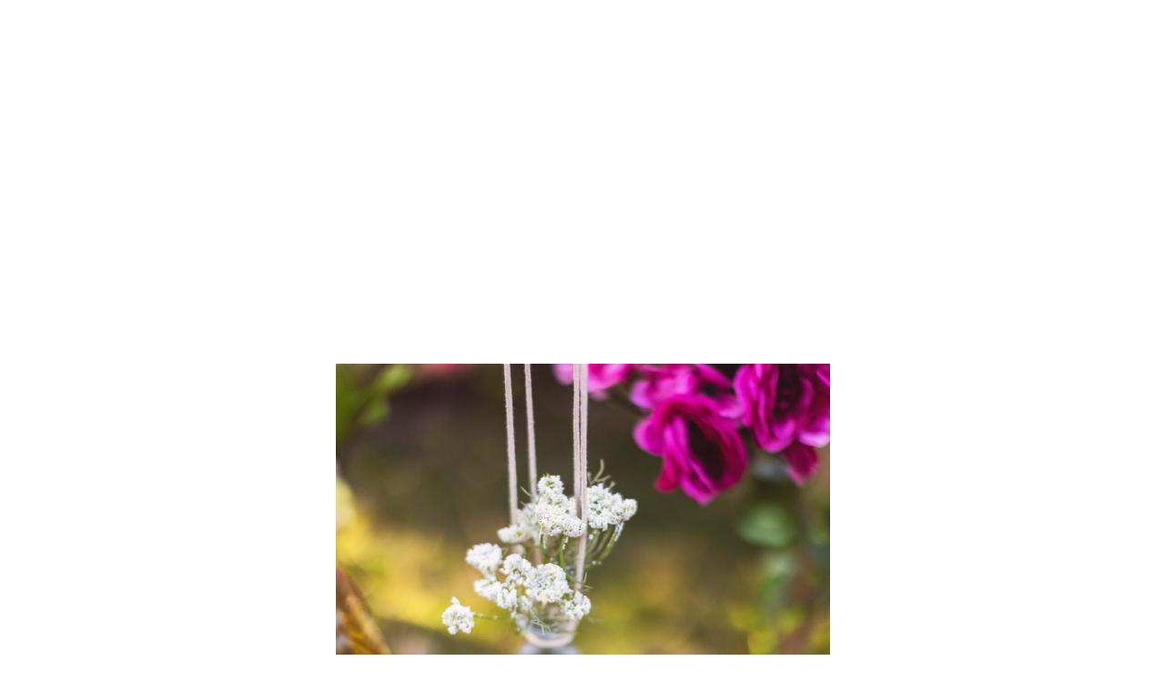

--- FILE ---
content_type: text/html; charset=UTF-8
request_url: https://michelleannphoto.com/2024/03/27/spring-mini-2024/
body_size: 16598
content:
<!DOCTYPE html>
<html lang="en-US" class="d">
<head>
<link rel="stylesheet" type="text/css" href="//lib.showit.co/engine/2.6.1/showit.css" />
<title>Spring Mini 2024 | michelleannphoto.showitblog.com</title>
<meta name='robots' content='max-image-preview:large' />

            <script data-no-defer="1" data-ezscrex="false" data-cfasync="false" data-pagespeed-no-defer data-cookieconsent="ignore">
                var ctPublicFunctions = {"_ajax_nonce":"2a2c3c9ec1","_rest_nonce":"6f76033940","_ajax_url":"\/wp-admin\/admin-ajax.php","_rest_url":"https:\/\/michelleannphoto.com\/wp-json\/","data__cookies_type":"none","data__ajax_type":false,"data__bot_detector_enabled":1,"data__frontend_data_log_enabled":1,"cookiePrefix":"","wprocket_detected":false,"host_url":"michelleannphoto.com","text__ee_click_to_select":"Click to select the whole data","text__ee_original_email":"The complete one is","text__ee_got_it":"Got it","text__ee_blocked":"Blocked","text__ee_cannot_connect":"Cannot connect","text__ee_cannot_decode":"Can not decode email. Unknown reason","text__ee_email_decoder":"CleanTalk email decoder","text__ee_wait_for_decoding":"The magic is on the way!","text__ee_decoding_process":"Please wait a few seconds while we decode the contact data."}
            </script>
        
            <script data-no-defer="1" data-ezscrex="false" data-cfasync="false" data-pagespeed-no-defer data-cookieconsent="ignore">
                var ctPublic = {"_ajax_nonce":"2a2c3c9ec1","settings__forms__check_internal":"0","settings__forms__check_external":"0","settings__forms__force_protection":0,"settings__forms__search_test":"0","settings__data__bot_detector_enabled":1,"settings__sfw__anti_crawler":0,"blog_home":"https:\/\/michelleannphoto.com\/","pixel__setting":"3","pixel__enabled":false,"pixel__url":"https:\/\/moderate1-v4.cleantalk.org\/pixel\/d01f65dd122ae8bd7c1b024ec576a1e3.gif","data__email_check_before_post":"1","data__email_check_exist_post":1,"data__cookies_type":"none","data__key_is_ok":true,"data__visible_fields_required":true,"wl_brandname":"Anti-Spam by CleanTalk","wl_brandname_short":"CleanTalk","ct_checkjs_key":2137487681,"emailEncoderPassKey":"e86125c49d2111fb1b1bf78573d851cd","bot_detector_forms_excluded":"W10=","advancedCacheExists":false,"varnishCacheExists":false,"wc_ajax_add_to_cart":false}
            </script>
        <link rel='dns-prefetch' href='//fd.cleantalk.org' />
<link rel="alternate" type="application/rss+xml" title="michelleannphoto.showitblog.com &raquo; Feed" href="https://michelleannphoto.com/feed/" />
<link rel="alternate" type="application/rss+xml" title="michelleannphoto.showitblog.com &raquo; Comments Feed" href="https://michelleannphoto.com/comments/feed/" />
<link rel="alternate" type="application/rss+xml" title="michelleannphoto.showitblog.com &raquo; Spring Mini 2024 Comments Feed" href="https://michelleannphoto.com/2024/03/27/spring-mini-2024/feed/" />
<script type="text/javascript">
/* <![CDATA[ */
window._wpemojiSettings = {"baseUrl":"https:\/\/s.w.org\/images\/core\/emoji\/16.0.1\/72x72\/","ext":".png","svgUrl":"https:\/\/s.w.org\/images\/core\/emoji\/16.0.1\/svg\/","svgExt":".svg","source":{"concatemoji":"https:\/\/michelleannphoto.com\/wp-includes\/js\/wp-emoji-release.min.js?ver=6.8.3"}};
/*! This file is auto-generated */
!function(s,n){var o,i,e;function c(e){try{var t={supportTests:e,timestamp:(new Date).valueOf()};sessionStorage.setItem(o,JSON.stringify(t))}catch(e){}}function p(e,t,n){e.clearRect(0,0,e.canvas.width,e.canvas.height),e.fillText(t,0,0);var t=new Uint32Array(e.getImageData(0,0,e.canvas.width,e.canvas.height).data),a=(e.clearRect(0,0,e.canvas.width,e.canvas.height),e.fillText(n,0,0),new Uint32Array(e.getImageData(0,0,e.canvas.width,e.canvas.height).data));return t.every(function(e,t){return e===a[t]})}function u(e,t){e.clearRect(0,0,e.canvas.width,e.canvas.height),e.fillText(t,0,0);for(var n=e.getImageData(16,16,1,1),a=0;a<n.data.length;a++)if(0!==n.data[a])return!1;return!0}function f(e,t,n,a){switch(t){case"flag":return n(e,"\ud83c\udff3\ufe0f\u200d\u26a7\ufe0f","\ud83c\udff3\ufe0f\u200b\u26a7\ufe0f")?!1:!n(e,"\ud83c\udde8\ud83c\uddf6","\ud83c\udde8\u200b\ud83c\uddf6")&&!n(e,"\ud83c\udff4\udb40\udc67\udb40\udc62\udb40\udc65\udb40\udc6e\udb40\udc67\udb40\udc7f","\ud83c\udff4\u200b\udb40\udc67\u200b\udb40\udc62\u200b\udb40\udc65\u200b\udb40\udc6e\u200b\udb40\udc67\u200b\udb40\udc7f");case"emoji":return!a(e,"\ud83e\udedf")}return!1}function g(e,t,n,a){var r="undefined"!=typeof WorkerGlobalScope&&self instanceof WorkerGlobalScope?new OffscreenCanvas(300,150):s.createElement("canvas"),o=r.getContext("2d",{willReadFrequently:!0}),i=(o.textBaseline="top",o.font="600 32px Arial",{});return e.forEach(function(e){i[e]=t(o,e,n,a)}),i}function t(e){var t=s.createElement("script");t.src=e,t.defer=!0,s.head.appendChild(t)}"undefined"!=typeof Promise&&(o="wpEmojiSettingsSupports",i=["flag","emoji"],n.supports={everything:!0,everythingExceptFlag:!0},e=new Promise(function(e){s.addEventListener("DOMContentLoaded",e,{once:!0})}),new Promise(function(t){var n=function(){try{var e=JSON.parse(sessionStorage.getItem(o));if("object"==typeof e&&"number"==typeof e.timestamp&&(new Date).valueOf()<e.timestamp+604800&&"object"==typeof e.supportTests)return e.supportTests}catch(e){}return null}();if(!n){if("undefined"!=typeof Worker&&"undefined"!=typeof OffscreenCanvas&&"undefined"!=typeof URL&&URL.createObjectURL&&"undefined"!=typeof Blob)try{var e="postMessage("+g.toString()+"("+[JSON.stringify(i),f.toString(),p.toString(),u.toString()].join(",")+"));",a=new Blob([e],{type:"text/javascript"}),r=new Worker(URL.createObjectURL(a),{name:"wpTestEmojiSupports"});return void(r.onmessage=function(e){c(n=e.data),r.terminate(),t(n)})}catch(e){}c(n=g(i,f,p,u))}t(n)}).then(function(e){for(var t in e)n.supports[t]=e[t],n.supports.everything=n.supports.everything&&n.supports[t],"flag"!==t&&(n.supports.everythingExceptFlag=n.supports.everythingExceptFlag&&n.supports[t]);n.supports.everythingExceptFlag=n.supports.everythingExceptFlag&&!n.supports.flag,n.DOMReady=!1,n.readyCallback=function(){n.DOMReady=!0}}).then(function(){return e}).then(function(){var e;n.supports.everything||(n.readyCallback(),(e=n.source||{}).concatemoji?t(e.concatemoji):e.wpemoji&&e.twemoji&&(t(e.twemoji),t(e.wpemoji)))}))}((window,document),window._wpemojiSettings);
/* ]]> */
</script>
<style id='wp-emoji-styles-inline-css' type='text/css'>

	img.wp-smiley, img.emoji {
		display: inline !important;
		border: none !important;
		box-shadow: none !important;
		height: 1em !important;
		width: 1em !important;
		margin: 0 0.07em !important;
		vertical-align: -0.1em !important;
		background: none !important;
		padding: 0 !important;
	}
</style>
<link rel='stylesheet' id='wp-block-library-css' href='https://michelleannphoto.com/wp-includes/css/dist/block-library/style.min.css?ver=6.8.3' type='text/css' media='all' />
<style id='classic-theme-styles-inline-css' type='text/css'>
/*! This file is auto-generated */
.wp-block-button__link{color:#fff;background-color:#32373c;border-radius:9999px;box-shadow:none;text-decoration:none;padding:calc(.667em + 2px) calc(1.333em + 2px);font-size:1.125em}.wp-block-file__button{background:#32373c;color:#fff;text-decoration:none}
</style>
<style id='global-styles-inline-css' type='text/css'>
:root{--wp--preset--aspect-ratio--square: 1;--wp--preset--aspect-ratio--4-3: 4/3;--wp--preset--aspect-ratio--3-4: 3/4;--wp--preset--aspect-ratio--3-2: 3/2;--wp--preset--aspect-ratio--2-3: 2/3;--wp--preset--aspect-ratio--16-9: 16/9;--wp--preset--aspect-ratio--9-16: 9/16;--wp--preset--color--black: #000000;--wp--preset--color--cyan-bluish-gray: #abb8c3;--wp--preset--color--white: #ffffff;--wp--preset--color--pale-pink: #f78da7;--wp--preset--color--vivid-red: #cf2e2e;--wp--preset--color--luminous-vivid-orange: #ff6900;--wp--preset--color--luminous-vivid-amber: #fcb900;--wp--preset--color--light-green-cyan: #7bdcb5;--wp--preset--color--vivid-green-cyan: #00d084;--wp--preset--color--pale-cyan-blue: #8ed1fc;--wp--preset--color--vivid-cyan-blue: #0693e3;--wp--preset--color--vivid-purple: #9b51e0;--wp--preset--gradient--vivid-cyan-blue-to-vivid-purple: linear-gradient(135deg,rgba(6,147,227,1) 0%,rgb(155,81,224) 100%);--wp--preset--gradient--light-green-cyan-to-vivid-green-cyan: linear-gradient(135deg,rgb(122,220,180) 0%,rgb(0,208,130) 100%);--wp--preset--gradient--luminous-vivid-amber-to-luminous-vivid-orange: linear-gradient(135deg,rgba(252,185,0,1) 0%,rgba(255,105,0,1) 100%);--wp--preset--gradient--luminous-vivid-orange-to-vivid-red: linear-gradient(135deg,rgba(255,105,0,1) 0%,rgb(207,46,46) 100%);--wp--preset--gradient--very-light-gray-to-cyan-bluish-gray: linear-gradient(135deg,rgb(238,238,238) 0%,rgb(169,184,195) 100%);--wp--preset--gradient--cool-to-warm-spectrum: linear-gradient(135deg,rgb(74,234,220) 0%,rgb(151,120,209) 20%,rgb(207,42,186) 40%,rgb(238,44,130) 60%,rgb(251,105,98) 80%,rgb(254,248,76) 100%);--wp--preset--gradient--blush-light-purple: linear-gradient(135deg,rgb(255,206,236) 0%,rgb(152,150,240) 100%);--wp--preset--gradient--blush-bordeaux: linear-gradient(135deg,rgb(254,205,165) 0%,rgb(254,45,45) 50%,rgb(107,0,62) 100%);--wp--preset--gradient--luminous-dusk: linear-gradient(135deg,rgb(255,203,112) 0%,rgb(199,81,192) 50%,rgb(65,88,208) 100%);--wp--preset--gradient--pale-ocean: linear-gradient(135deg,rgb(255,245,203) 0%,rgb(182,227,212) 50%,rgb(51,167,181) 100%);--wp--preset--gradient--electric-grass: linear-gradient(135deg,rgb(202,248,128) 0%,rgb(113,206,126) 100%);--wp--preset--gradient--midnight: linear-gradient(135deg,rgb(2,3,129) 0%,rgb(40,116,252) 100%);--wp--preset--font-size--small: 13px;--wp--preset--font-size--medium: 20px;--wp--preset--font-size--large: 36px;--wp--preset--font-size--x-large: 42px;--wp--preset--spacing--20: 0.44rem;--wp--preset--spacing--30: 0.67rem;--wp--preset--spacing--40: 1rem;--wp--preset--spacing--50: 1.5rem;--wp--preset--spacing--60: 2.25rem;--wp--preset--spacing--70: 3.38rem;--wp--preset--spacing--80: 5.06rem;--wp--preset--shadow--natural: 6px 6px 9px rgba(0, 0, 0, 0.2);--wp--preset--shadow--deep: 12px 12px 50px rgba(0, 0, 0, 0.4);--wp--preset--shadow--sharp: 6px 6px 0px rgba(0, 0, 0, 0.2);--wp--preset--shadow--outlined: 6px 6px 0px -3px rgba(255, 255, 255, 1), 6px 6px rgba(0, 0, 0, 1);--wp--preset--shadow--crisp: 6px 6px 0px rgba(0, 0, 0, 1);}:where(.is-layout-flex){gap: 0.5em;}:where(.is-layout-grid){gap: 0.5em;}body .is-layout-flex{display: flex;}.is-layout-flex{flex-wrap: wrap;align-items: center;}.is-layout-flex > :is(*, div){margin: 0;}body .is-layout-grid{display: grid;}.is-layout-grid > :is(*, div){margin: 0;}:where(.wp-block-columns.is-layout-flex){gap: 2em;}:where(.wp-block-columns.is-layout-grid){gap: 2em;}:where(.wp-block-post-template.is-layout-flex){gap: 1.25em;}:where(.wp-block-post-template.is-layout-grid){gap: 1.25em;}.has-black-color{color: var(--wp--preset--color--black) !important;}.has-cyan-bluish-gray-color{color: var(--wp--preset--color--cyan-bluish-gray) !important;}.has-white-color{color: var(--wp--preset--color--white) !important;}.has-pale-pink-color{color: var(--wp--preset--color--pale-pink) !important;}.has-vivid-red-color{color: var(--wp--preset--color--vivid-red) !important;}.has-luminous-vivid-orange-color{color: var(--wp--preset--color--luminous-vivid-orange) !important;}.has-luminous-vivid-amber-color{color: var(--wp--preset--color--luminous-vivid-amber) !important;}.has-light-green-cyan-color{color: var(--wp--preset--color--light-green-cyan) !important;}.has-vivid-green-cyan-color{color: var(--wp--preset--color--vivid-green-cyan) !important;}.has-pale-cyan-blue-color{color: var(--wp--preset--color--pale-cyan-blue) !important;}.has-vivid-cyan-blue-color{color: var(--wp--preset--color--vivid-cyan-blue) !important;}.has-vivid-purple-color{color: var(--wp--preset--color--vivid-purple) !important;}.has-black-background-color{background-color: var(--wp--preset--color--black) !important;}.has-cyan-bluish-gray-background-color{background-color: var(--wp--preset--color--cyan-bluish-gray) !important;}.has-white-background-color{background-color: var(--wp--preset--color--white) !important;}.has-pale-pink-background-color{background-color: var(--wp--preset--color--pale-pink) !important;}.has-vivid-red-background-color{background-color: var(--wp--preset--color--vivid-red) !important;}.has-luminous-vivid-orange-background-color{background-color: var(--wp--preset--color--luminous-vivid-orange) !important;}.has-luminous-vivid-amber-background-color{background-color: var(--wp--preset--color--luminous-vivid-amber) !important;}.has-light-green-cyan-background-color{background-color: var(--wp--preset--color--light-green-cyan) !important;}.has-vivid-green-cyan-background-color{background-color: var(--wp--preset--color--vivid-green-cyan) !important;}.has-pale-cyan-blue-background-color{background-color: var(--wp--preset--color--pale-cyan-blue) !important;}.has-vivid-cyan-blue-background-color{background-color: var(--wp--preset--color--vivid-cyan-blue) !important;}.has-vivid-purple-background-color{background-color: var(--wp--preset--color--vivid-purple) !important;}.has-black-border-color{border-color: var(--wp--preset--color--black) !important;}.has-cyan-bluish-gray-border-color{border-color: var(--wp--preset--color--cyan-bluish-gray) !important;}.has-white-border-color{border-color: var(--wp--preset--color--white) !important;}.has-pale-pink-border-color{border-color: var(--wp--preset--color--pale-pink) !important;}.has-vivid-red-border-color{border-color: var(--wp--preset--color--vivid-red) !important;}.has-luminous-vivid-orange-border-color{border-color: var(--wp--preset--color--luminous-vivid-orange) !important;}.has-luminous-vivid-amber-border-color{border-color: var(--wp--preset--color--luminous-vivid-amber) !important;}.has-light-green-cyan-border-color{border-color: var(--wp--preset--color--light-green-cyan) !important;}.has-vivid-green-cyan-border-color{border-color: var(--wp--preset--color--vivid-green-cyan) !important;}.has-pale-cyan-blue-border-color{border-color: var(--wp--preset--color--pale-cyan-blue) !important;}.has-vivid-cyan-blue-border-color{border-color: var(--wp--preset--color--vivid-cyan-blue) !important;}.has-vivid-purple-border-color{border-color: var(--wp--preset--color--vivid-purple) !important;}.has-vivid-cyan-blue-to-vivid-purple-gradient-background{background: var(--wp--preset--gradient--vivid-cyan-blue-to-vivid-purple) !important;}.has-light-green-cyan-to-vivid-green-cyan-gradient-background{background: var(--wp--preset--gradient--light-green-cyan-to-vivid-green-cyan) !important;}.has-luminous-vivid-amber-to-luminous-vivid-orange-gradient-background{background: var(--wp--preset--gradient--luminous-vivid-amber-to-luminous-vivid-orange) !important;}.has-luminous-vivid-orange-to-vivid-red-gradient-background{background: var(--wp--preset--gradient--luminous-vivid-orange-to-vivid-red) !important;}.has-very-light-gray-to-cyan-bluish-gray-gradient-background{background: var(--wp--preset--gradient--very-light-gray-to-cyan-bluish-gray) !important;}.has-cool-to-warm-spectrum-gradient-background{background: var(--wp--preset--gradient--cool-to-warm-spectrum) !important;}.has-blush-light-purple-gradient-background{background: var(--wp--preset--gradient--blush-light-purple) !important;}.has-blush-bordeaux-gradient-background{background: var(--wp--preset--gradient--blush-bordeaux) !important;}.has-luminous-dusk-gradient-background{background: var(--wp--preset--gradient--luminous-dusk) !important;}.has-pale-ocean-gradient-background{background: var(--wp--preset--gradient--pale-ocean) !important;}.has-electric-grass-gradient-background{background: var(--wp--preset--gradient--electric-grass) !important;}.has-midnight-gradient-background{background: var(--wp--preset--gradient--midnight) !important;}.has-small-font-size{font-size: var(--wp--preset--font-size--small) !important;}.has-medium-font-size{font-size: var(--wp--preset--font-size--medium) !important;}.has-large-font-size{font-size: var(--wp--preset--font-size--large) !important;}.has-x-large-font-size{font-size: var(--wp--preset--font-size--x-large) !important;}
:where(.wp-block-post-template.is-layout-flex){gap: 1.25em;}:where(.wp-block-post-template.is-layout-grid){gap: 1.25em;}
:where(.wp-block-columns.is-layout-flex){gap: 2em;}:where(.wp-block-columns.is-layout-grid){gap: 2em;}
:root :where(.wp-block-pullquote){font-size: 1.5em;line-height: 1.6;}
</style>
<link rel='stylesheet' id='cleantalk-public-css-css' href='https://michelleannphoto.com/wp-content/plugins/cleantalk-spam-protect/css/cleantalk-public.min.css?ver=6.67_1762444487' type='text/css' media='all' />
<link rel='stylesheet' id='cleantalk-email-decoder-css-css' href='https://michelleannphoto.com/wp-content/plugins/cleantalk-spam-protect/css/cleantalk-email-decoder.min.css?ver=6.67_1762444487' type='text/css' media='all' />
<script type="text/javascript" src="https://michelleannphoto.com/wp-content/plugins/cleantalk-spam-protect/js/apbct-public-bundle.min.js?ver=6.67_1762444487" id="apbct-public-bundle.min-js-js"></script>
<script type="text/javascript" src="https://fd.cleantalk.org/ct-bot-detector-wrapper.js?ver=6.67" id="ct_bot_detector-js" defer="defer" data-wp-strategy="defer"></script>
<script type="text/javascript" src="https://michelleannphoto.com/wp-includes/js/jquery/jquery.min.js?ver=3.7.1" id="jquery-core-js"></script>
<script type="text/javascript" src="https://michelleannphoto.com/wp-includes/js/jquery/jquery-migrate.min.js?ver=3.4.1" id="jquery-migrate-js"></script>
<script type="text/javascript" src="https://michelleannphoto.com/wp-content/plugins/showit/public/js/showit.js?ver=1766530717" id="si-script-js"></script>
<link rel="https://api.w.org/" href="https://michelleannphoto.com/wp-json/" /><link rel="alternate" title="JSON" type="application/json" href="https://michelleannphoto.com/wp-json/wp/v2/posts/861" /><link rel="EditURI" type="application/rsd+xml" title="RSD" href="https://michelleannphoto.com/xmlrpc.php?rsd" />
<link rel="canonical" href="https://michelleannphoto.com/2024/03/27/spring-mini-2024/" />
<link rel='shortlink' href='https://michelleannphoto.com/?p=861' />
<link rel="alternate" title="oEmbed (JSON)" type="application/json+oembed" href="https://michelleannphoto.com/wp-json/oembed/1.0/embed?url=https%3A%2F%2Fmichelleannphoto.com%2F2024%2F03%2F27%2Fspring-mini-2024%2F" />
<link rel="alternate" title="oEmbed (XML)" type="text/xml+oembed" href="https://michelleannphoto.com/wp-json/oembed/1.0/embed?url=https%3A%2F%2Fmichelleannphoto.com%2F2024%2F03%2F27%2Fspring-mini-2024%2F&#038;format=xml" />
		<script type="text/javascript" async defer data-pin-color="red"  data-pin-hover="true"
			src="https://michelleannphoto.com/wp-content/plugins/pinterest-pin-it-button-on-image-hover-and-post/js/pinit.js"></script>
		<style type="text/css">.recentcomments a{display:inline !important;padding:0 !important;margin:0 !important;}</style>
<meta charset="UTF-8" />
<meta name="viewport" content="width=device-width, initial-scale=1" />
<link rel="icon" type="image/png" href="//static.showit.co/200/9NZHTA1xQ1WUsyoSrsxnOw/75866/copy_of_copy_of_michelle_ann_2.png" />
<link rel="preconnect" href="https://static.showit.co" />

<link rel="preconnect" href="https://fonts.googleapis.com">
<link rel="preconnect" href="https://fonts.gstatic.com" crossorigin>
<link href="https://fonts.googleapis.com/css?family=Libre+Baskerville:regular" rel="stylesheet" type="text/css"/>
<style>
@font-face{font-family:Shorelines Script Bold;src:url('//static.showit.co/file/ADcyIA_6T2axRLbOvGxxyA/75866/shorelines_script_bold-webfont.woff');}
</style>
<script id="init_data" type="application/json">
{"mobile":{"w":320,"bgMediaType":"none","bgFillType":"color","bgColor":"colors-7"},"desktop":{"w":1200,"bgColor":"colors-7","bgMediaType":"none","bgFillType":"color"},"sid":"mzvv8slasbgibxkni0rmta","break":768,"assetURL":"//static.showit.co","contactFormId":"75866/186004","cfAction":"aHR0cHM6Ly9jbGllbnRzZXJ2aWNlLnNob3dpdC5jby9jb250YWN0Zm9ybQ==","sgAction":"aHR0cHM6Ly9jbGllbnRzZXJ2aWNlLnNob3dpdC5jby9zb2NpYWxncmlk","blockData":[{"slug":"menu","visible":"a","states":[],"d":{"h":400,"w":1200,"locking":{"side":"st","scrollOffset":1},"bgFillType":"color","bgColor":"#FFFFFF","bgMediaType":"none"},"m":{"h":200,"w":320,"locking":{"side":"st"},"bgFillType":"color","bgColor":"#FFFFFF","bgMediaType":"none"}},{"slug":"welcome","visible":"a","states":[],"d":{"h":363,"w":1200,"aav":"3","stateTrIn":{"duration":1.5},"stateTrOut":{"duration":1.5},"bgFillType":"color","bgColor":"#FFFFFF","bgMediaType":"none"},"m":{"h":252,"w":320,"stateTrIn":{"duration":1.5},"stateTrOut":{"duration":1.5},"bgFillType":"color","bgColor":"#FFFFFF","bgMediaType":"none"}},{"slug":"blog-title","visible":"a","states":[],"d":{"h":65,"w":1200,"nature":"dH","bgFillType":"color","bgColor":"#FFFFFF","bgMediaType":"none"},"m":{"h":49,"w":320,"nature":"dH","bgFillType":"color","bgColor":"#FFFFFF","bgMediaType":"none"}},{"slug":"post-content","visible":"a","states":[],"d":{"h":407,"w":1200,"nature":"dH","bgFillType":"color","bgColor":"#FFFFFF","bgMediaType":"none"},"m":{"h":282,"w":320,"nature":"dH","bgFillType":"color","bgColor":"#FFFFFF","bgMediaType":"none"}},{"slug":"comments","visible":"a","states":[],"d":{"h":186,"w":1200,"nature":"dH","bgFillType":"color","bgColor":"colors-7","bgMediaType":"none"},"m":{"h":121,"w":320,"nature":"dH","bgFillType":"color","bgColor":"colors-7","bgMediaType":"none"}},{"slug":"leave-a-comment-box","visible":"a","states":[],"d":{"h":188,"w":1200,"nature":"dH","bgFillType":"color","bgColor":"#FFFFFF","bgMediaType":"none"},"m":{"h":162,"w":320,"nature":"dH","bgFillType":"color","bgColor":"#FFFFFF","bgMediaType":"none"}},{"slug":"pagination","visible":"a","states":[],"d":{"h":71,"w":1200,"bgFillType":"color","bgColor":"colors-7","bgMediaType":"none"},"m":{"h":86,"w":320,"bgFillType":"color","bgColor":"colors-7","bgMediaType":"none"}},{"slug":"footer","visible":"a","states":[],"d":{"h":371,"w":1200,"bgFillType":"color","bgColor":"colors-5","bgMediaType":"none"},"m":{"h":311,"w":320,"bgFillType":"color","bgColor":"colors-5","bgMediaType":"none"}},{"slug":"mobile-menu","visible":"m","states":[],"d":{"h":369,"w":1200,"bgFillType":"color","bgColor":"colors-5","bgMediaType":"none"},"m":{"h":478,"w":320,"locking":{"side":"t","offset":0},"trIn":{"type":"none"},"trOut":{"type":"none"},"bgFillType":"color","bgColor":"colors-7","bgMediaType":"none"}}],"elementData":[{"type":"graphic","visible":"a","id":"welcome_0","blockId":"welcome","m":{"x":0,"y":0,"w":320,"h":252,"a":0,"lockH":"s"},"d":{"x":0,"y":0,"w":1201,"h":363,"a":0,"gs":{"t":"fit"},"lockH":"s"},"c":{"key":"HM_Zbg5FQbShK7HEXcwusQ/shared/kvepcwcfsa2tgoprz9za_dsc0765.jpg","aspect_ratio":1.78571}},{"type":"text","visible":"a","id":"blog-title_0","blockId":"blog-title","m":{"x":14.994,"y":11,"w":290.012,"h":29.007,"a":0},"d":{"x":165,"y":19,"w":870,"h":45,"a":0}},{"type":"text","visible":"a","id":"post-content_0","blockId":"post-content","m":{"x":13.998,"y":38.167,"w":292.005,"h":223.006,"a":0},"d":{"x":38.991,"y":96,"w":1122.017,"h":309,"a":0}},{"type":"graphic","visible":"a","id":"post-content_1","blockId":"post-content","m":{"x":141.31,"y":-20.684,"w":24,"h":62,"a":-92},"d":{"x":576.5,"y":-15.219,"w":47,"h":118,"a":92},"c":{"key":"Q0KSRr7jR2a2qTYu1f7o-g/shared/pkl4.png","aspect_ratio":0.39609}},{"type":"text","visible":"a","id":"comments_0","blockId":"comments","m":{"x":54.714,"y":7.857,"w":227.016,"h":51.016,"a":0},"d":{"x":53,"y":15,"w":174,"h":45,"a":0}},{"type":"text","visible":"a","id":"comments_1","blockId":"comments","m":{"x":13.998,"y":71.024,"w":292.005,"h":47.006,"a":0},"d":{"x":125,"y":84,"w":745,"h":83,"a":0}},{"type":"text","visible":"a","id":"leave-a-comment-box_0","blockId":"leave-a-comment-box","m":{"x":14.494,"y":56.476,"w":291.012,"h":104.005,"a":0},"d":{"x":227.5,"y":69.498,"w":745,"h":117.011,"a":0}},{"type":"graphic","visible":"a","id":"leave-a-comment-box_1","blockId":"leave-a-comment-box","m":{"x":142.461,"y":-28.746,"w":44.012,"h":112.001,"a":284},"d":{"x":566.875,"y":-14.62,"w":39.011,"h":100,"a":284},"c":{"key":"Q0KSRr7jR2a2qTYu1f7o-g/shared/pkl4.png","aspect_ratio":0.39609}},{"type":"text","visible":"a","id":"pagination_0","blockId":"pagination","m":{"x":4.352,"y":53.429,"w":311.006,"h":29.002,"a":0},"d":{"x":13.663,"y":21,"w":570.007,"h":29.007,"a":0}},{"type":"text","visible":"a","id":"pagination_1","blockId":"pagination","m":{"x":4.638,"y":13.428,"w":312.01,"h":29.004,"a":0},"d":{"x":620.33,"y":21,"w":566.007,"h":29.007,"a":0}},{"type":"text","visible":"a","id":"footer_0","blockId":"footer","m":{"x":5,"y":267,"w":310,"h":21,"a":0},"d":{"x":448,"y":324,"w":304,"h":26,"a":0}},{"type":"graphic","visible":"a","id":"footer_1","blockId":"footer","m":{"x":75,"y":137,"w":45,"h":45,"a":0},"d":{"x":444,"y":201,"w":47,"h":47,"a":0},"c":{"key":"n4nyPY5ORSiJsAsfIUcI7Q/shared/icons_facebook_png_tn.png","aspect_ratio":1}},{"type":"graphic","visible":"a","id":"footer_3","blockId":"footer","m":{"x":30,"y":137,"w":45,"h":45,"a":0},"d":{"x":532,"y":201,"w":47,"h":47,"a":0},"c":{"key":"bMBF2Ar3SUKYrICdz9AGbw/shared/icons_email_png_med.png","aspect_ratio":1}},{"type":"graphic","visible":"a","id":"footer_4","blockId":"footer","m":{"x":165,"y":137,"w":45,"h":45,"a":0},"d":{"x":621,"y":201,"w":47,"h":47,"a":0},"c":{"key":"TMvwyDFTRVCfK0N_YM5UqQ/shared/icons_instagram_png_tn.png","aspect_ratio":1}},{"type":"graphic","visible":"a","id":"footer_5","blockId":"footer","m":{"x":143,"y":191,"w":34,"h":60,"a":63},"d":{"x":572,"y":250,"w":52,"h":79,"a":44},"c":{"key":"BFAkSpuXReKBvNLT6y4uFQ/shared/pkl6.png","aspect_ratio":0.67129}},{"type":"iframe","visible":"d","id":"footer_6","blockId":"footer","m":{"x":1,"y":12,"w":320,"h":41,"a":0},"d":{"x":0,"y":0,"w":1201,"h":165,"a":0}},{"type":"icon","visible":"a","id":"footer_7","blockId":"footer","m":{"x":210,"y":142,"w":35,"h":36,"a":0},"d":{"x":709,"y":205,"w":47,"h":40,"a":0}},{"type":"icon","visible":"a","id":"footer_9","blockId":"footer","m":{"x":120,"y":137,"w":45,"h":45,"a":0},"d":{"x":797,"y":201,"w":47,"h":47,"a":0}},{"type":"icon","visible":"a","id":"footer_10","blockId":"footer","m":{"x":245,"y":137,"w":45,"h":45,"a":0},"d":{"x":356,"y":201,"w":47,"h":47,"a":0}},{"type":"social","visible":"a","id":"footer_11","blockId":"footer","m":{"x":5,"y":27,"w":310,"h":90,"a":0},"d":{"x":2,"y":0,"w":1199,"h":165,"a":0}},{"type":"text","visible":"a","id":"mobile-menu_0","blockId":"mobile-menu","m":{"x":51,"y":51,"w":219,"h":35,"a":0},"d":{"x":458,"y":333,"w":286,"h":26,"a":0},"pc":[{"type":"hide","block":"mobile-menu"}]},{"type":"graphic","visible":"a","id":"mobile-menu_1","blockId":"mobile-menu","m":{"x":129,"y":359,"w":63,"h":94,"a":62},"d":{"x":584.092,"y":276.792,"w":38.014,"h":57.004,"a":44},"c":{"key":"BFAkSpuXReKBvNLT6y4uFQ/shared/pkl6.png","aspect_ratio":0.67129}},{"type":"text","visible":"a","id":"mobile-menu_2","blockId":"mobile-menu","m":{"x":51,"y":121,"w":219,"h":35,"a":0},"d":{"x":299,"y":331,"w":286,"h":26,"a":0},"pc":[{"type":"hide","block":"mobile-menu"}]},{"type":"text","visible":"a","id":"mobile-menu_3","blockId":"mobile-menu","m":{"x":51,"y":191,"w":219,"h":35,"a":0},"d":{"x":926,"y":323,"w":286,"h":26,"a":0},"pc":[{"type":"hide","block":"mobile-menu"}]},{"type":"text","visible":"a","id":"mobile-menu_4","blockId":"mobile-menu","m":{"x":51,"y":227,"w":219,"h":35,"a":0},"d":{"x":335,"y":313,"w":286,"h":26,"a":0},"pc":[{"type":"hide","block":"mobile-menu"}]},{"type":"text","visible":"a","id":"mobile-menu_5","blockId":"mobile-menu","m":{"x":51,"y":297,"w":219,"h":35,"a":0},"d":{"x":757,"y":322,"w":286,"h":26,"a":0},"pc":[{"type":"hide","block":"mobile-menu"}]},{"type":"text","visible":"a","id":"mobile-menu_6","blockId":"mobile-menu","m":{"x":51,"y":262,"w":219,"h":35,"a":0},"d":{"x":147,"y":303,"w":286,"h":26,"a":0},"pc":[{"type":"hide","block":"mobile-menu"}]},{"type":"text","visible":"a","id":"mobile-menu_7","blockId":"mobile-menu","m":{"x":51,"y":332,"w":219,"h":35,"a":0},"d":{"x":157,"y":313,"w":286,"h":26,"a":0},"pc":[{"type":"hide","block":"mobile-menu"}]},{"type":"text","visible":"a","id":"mobile-menu_8","blockId":"mobile-menu","m":{"x":51,"y":156,"w":219,"h":35,"a":0},"d":{"x":167,"y":323,"w":286,"h":26,"a":0},"pc":[{"type":"hide","block":"mobile-menu"}]},{"type":"text","visible":"a","id":"mobile-menu_9","blockId":"mobile-menu","m":{"x":51,"y":86,"w":219,"h":35,"a":0},"d":{"x":177,"y":333,"w":286,"h":26,"a":0},"pc":[{"type":"hide","block":"mobile-menu"}]},{"type":"icon","visible":"a","id":"mobile-menu_10","blockId":"mobile-menu","m":{"x":268,"y":1,"w":50,"h":50,"a":0},"d":{"x":1136,"y":34,"w":50,"h":43,"a":0},"pc":[{"type":"hide","block":"mobile-menu"}]}]}
</script>
<link
rel="stylesheet"
type="text/css"
href="https://cdnjs.cloudflare.com/ajax/libs/animate.css/3.4.0/animate.min.css"
/>


<script src="//lib.showit.co/engine/2.6.1/showit-lib.min.js"></script>
<script src="//lib.showit.co/engine/2.6.1/showit.min.js"></script>
<script>

function initPage(){

}
</script>

<style id="si-page-css">
html.m {background-color:rgba(255,255,255,1);}
html.d {background-color:rgba(255,255,255,1);}
.d .se:has(.st-primary) {border-radius:10px;box-shadow:none;opacity:1;overflow:hidden;}
.d .st-primary {padding:10px 14px 10px 14px;border-width:0px;border-color:rgba(25,25,26,1);background-color:rgba(25,25,26,1);background-image:none;border-radius:inherit;transition-duration:0.5s;}
.d .st-primary span {color:rgba(255,255,255,1);font-family:'Shorelines Script Bold';font-weight:400;font-style:normal;font-size:40px;text-align:center;letter-spacing:0em;line-height:2;transition-duration:0.5s;}
.d .se:has(.st-primary:hover), .d .se:has(.trigger-child-hovers:hover .st-primary) {}
.d .st-primary.se-button:hover, .d .trigger-child-hovers:hover .st-primary.se-button {background-color:rgba(25,25,26,1);background-image:none;transition-property:background-color,background-image;}
.d .st-primary.se-button:hover span, .d .trigger-child-hovers:hover .st-primary.se-button span {}
.m .se:has(.st-primary) {border-radius:10px;box-shadow:none;opacity:1;overflow:hidden;}
.m .st-primary {padding:10px 14px 10px 14px;border-width:0px;border-color:rgba(25,25,26,1);background-color:rgba(25,25,26,1);background-image:none;border-radius:inherit;}
.m .st-primary span {color:rgba(255,255,255,1);font-family:'Shorelines Script Bold';font-weight:400;font-style:normal;font-size:30px;text-align:center;letter-spacing:0em;line-height:2;}
.d .se:has(.st-secondary) {border-radius:10px;box-shadow:none;opacity:1;overflow:hidden;}
.d .st-secondary {padding:10px 14px 10px 14px;border-width:2px;border-color:rgba(25,25,26,1);background-color:rgba(0,0,0,0);background-image:none;border-radius:inherit;transition-duration:0.5s;}
.d .st-secondary span {color:rgba(25,25,26,1);font-family:'Shorelines Script Bold';font-weight:400;font-style:normal;font-size:40px;text-align:center;letter-spacing:0em;line-height:2;transition-duration:0.5s;}
.d .se:has(.st-secondary:hover), .d .se:has(.trigger-child-hovers:hover .st-secondary) {}
.d .st-secondary.se-button:hover, .d .trigger-child-hovers:hover .st-secondary.se-button {border-color:rgba(25,25,26,0.7);background-color:rgba(0,0,0,0);background-image:none;transition-property:border-color,background-color,background-image;}
.d .st-secondary.se-button:hover span, .d .trigger-child-hovers:hover .st-secondary.se-button span {color:rgba(25,25,26,0.7);transition-property:color;}
.m .se:has(.st-secondary) {border-radius:10px;box-shadow:none;opacity:1;overflow:hidden;}
.m .st-secondary {padding:10px 14px 10px 14px;border-width:2px;border-color:rgba(25,25,26,1);background-color:rgba(0,0,0,0);background-image:none;border-radius:inherit;}
.m .st-secondary span {color:rgba(25,25,26,1);font-family:'Shorelines Script Bold';font-weight:400;font-style:normal;font-size:30px;text-align:center;letter-spacing:0em;line-height:2;}
.d .st-d-title,.d .se-wpt h1 {color:rgba(142,142,142,1);line-height:1;letter-spacing:0.1em;font-size:45px;text-align:center;font-family:'Libre Baskerville';font-weight:400;font-style:normal;}
.d .se-wpt h1 {margin-bottom:30px;}
.d .st-d-title.se-rc a {color:rgba(142,142,142,1);}
.d .st-d-title.se-rc a:hover {text-decoration:underline;color:rgba(142,142,142,1);opacity:0.8;}
.m .st-m-title,.m .se-wpt h1 {color:rgba(142,142,142,1);line-height:1;letter-spacing:0.1em;font-size:32px;text-align:center;font-family:'Libre Baskerville';font-weight:400;font-style:normal;}
.m .se-wpt h1 {margin-bottom:20px;}
.m .st-m-title.se-rc a {color:rgba(142,142,142,1);}
.m .st-m-title.se-rc a:hover {text-decoration:underline;color:rgba(142,142,142,1);opacity:0.8;}
.d .st-d-heading,.d .se-wpt h2 {color:rgba(142,142,142,1);line-height:1;letter-spacing:0em;font-size:30px;text-align:center;font-family:'Libre Baskerville';font-weight:400;font-style:normal;}
.d .se-wpt h2 {margin-bottom:24px;}
.d .st-d-heading.se-rc a {color:rgba(142,142,142,1);}
.d .st-d-heading.se-rc a:hover {text-decoration:underline;color:rgba(142,142,142,1);opacity:0.8;}
.m .st-m-heading,.m .se-wpt h2 {color:rgba(142,142,142,1);line-height:1;letter-spacing:0em;font-size:25px;text-align:center;font-family:'Libre Baskerville';font-weight:400;font-style:normal;}
.m .se-wpt h2 {margin-bottom:20px;}
.m .st-m-heading.se-rc a {color:rgba(142,142,142,1);}
.m .st-m-heading.se-rc a:hover {text-decoration:underline;color:rgba(142,142,142,1);opacity:0.8;}
.d .st-d-subheading,.d .se-wpt h3 {color:rgba(219,184,179,1);line-height:2;letter-spacing:0em;font-size:40px;text-align:center;font-family:'Shorelines Script Bold';font-weight:400;font-style:normal;}
.d .se-wpt h3 {margin-bottom:18px;}
.d .st-d-subheading.se-rc a {color:rgba(219,184,179,1);}
.d .st-d-subheading.se-rc a:hover {text-decoration:underline;color:rgba(219,184,179,1);opacity:0.8;}
.m .st-m-subheading,.m .se-wpt h3 {color:rgba(219,184,179,1);line-height:2;letter-spacing:0em;font-size:30px;text-align:center;font-family:'Shorelines Script Bold';font-weight:400;font-style:normal;}
.m .se-wpt h3 {margin-bottom:18px;}
.m .st-m-subheading.se-rc a {color:rgba(219,184,179,1);}
.m .st-m-subheading.se-rc a:hover {text-decoration:underline;color:rgba(219,184,179,1);opacity:0.8;}
.d .st-d-paragraph {color:rgba(142,142,142,1);line-height:1.2;letter-spacing:0em;font-size:14px;text-align:justify;font-family:'Libre Baskerville';font-weight:400;font-style:normal;}
.d .se-wpt p {margin-bottom:16px;}
.d .st-d-paragraph.se-rc a {color:rgba(142,142,142,1);}
.d .st-d-paragraph.se-rc a:hover {text-decoration:underline;color:rgba(142,142,142,1);opacity:0.8;}
.m .st-m-paragraph {color:rgba(142,142,142,1);line-height:1.1;letter-spacing:0em;font-size:14px;text-align:justify;font-family:'Libre Baskerville';font-weight:400;font-style:normal;}
.m .se-wpt p {margin-bottom:16px;}
.m .st-m-paragraph.se-rc a {color:rgba(142,142,142,1);}
.m .st-m-paragraph.se-rc a:hover {text-decoration:underline;color:rgba(142,142,142,1);opacity:0.8;}
.sib-menu {z-index:3;}
.m .sib-menu {height:200px;}
.d .sib-menu {height:400px;}
.m .sib-menu .ss-bg {background-color:rgba(255,255,255,1);}
.d .sib-menu .ss-bg {background-color:rgba(255,255,255,1);}
.m .sib-welcome {height:252px;}
.d .sib-welcome {height:363px;}
.m .sib-welcome .ss-bg {background-color:rgba(255,255,255,1);}
.d .sib-welcome .ss-bg {background-color:rgba(255,255,255,1);}
.d .sie-welcome_0 {left:0px;top:0px;width:1201px;height:363px;}
.m .sie-welcome_0 {left:0px;top:0px;width:320px;height:252px;}
.d .sie-welcome_0 .se-img img {object-fit: contain;object-position: 50%;border-radius: inherit;height: 100%;width: 100%;}
.m .sie-welcome_0 .se-img img {object-fit: cover;object-position: 50% 50%;border-radius: inherit;height: 100%;width: 100%;}
.m .sib-blog-title {height:49px;}
.d .sib-blog-title {height:65px;}
.m .sib-blog-title .ss-bg {background-color:rgba(255,255,255,1);}
.d .sib-blog-title .ss-bg {background-color:rgba(255,255,255,1);}
.m .sib-blog-title.sb-nm-dH .sc {height:49px;}
.d .sib-blog-title.sb-nd-dH .sc {height:65px;}
.d .sie-blog-title_0 {left:165px;top:19px;width:870px;height:45px;}
.m .sie-blog-title_0 {left:14.994px;top:11px;width:290.012px;height:29.007px;}
.d .sie-blog-title_0-text {color:rgba(219,184,179,1);text-align:center;}
.m .sie-blog-title_0-text {color:rgba(219,184,179,1);font-size:30px;text-align:center;}
.m .sib-post-content {height:282px;}
.d .sib-post-content {height:407px;}
.m .sib-post-content .ss-bg {background-color:rgba(255,255,255,1);}
.d .sib-post-content .ss-bg {background-color:rgba(255,255,255,1);}
.m .sib-post-content.sb-nm-dH .sc {height:282px;}
.d .sib-post-content.sb-nd-dH .sc {height:407px;}
.d .sie-post-content_0 {left:38.991px;top:96px;width:1122.017px;height:309px;}
.m .sie-post-content_0 {left:13.998px;top:38.167px;width:292.005px;height:223.006px;}
.d .sie-post-content_0-text {line-height:1.8;text-align:left;}
.d .sie-post-content_0-text.se-rc a {color:rgba(105,137,97,1);}
.d .sie-post-content_0-text.se-rc a:hover {color:rgba(219,184,179,1);opacity:0.8;}
.d .sie-post-content_1 {left:576.5px;top:-15.219px;width:47px;height:118px;}
.m .sie-post-content_1 {left:141.31px;top:-20.684px;width:24px;height:62px;}
.d .sie-post-content_1 .se-img {background-repeat:no-repeat;background-size:cover;background-position:50% 50%;border-radius:inherit;}
.m .sie-post-content_1 .se-img {background-repeat:no-repeat;background-size:cover;background-position:50% 50%;border-radius:inherit;}
.m .sib-comments {height:121px;}
.d .sib-comments {height:186px;}
.m .sib-comments .ss-bg {background-color:rgba(255,255,255,1);}
.d .sib-comments .ss-bg {background-color:rgba(255,255,255,1);}
.m .sib-comments.sb-nm-dH .sc {height:121px;}
.d .sib-comments.sb-nd-dH .sc {height:186px;}
.d .sie-comments_0 {left:53px;top:15px;width:174px;height:45px;}
.m .sie-comments_0 {left:54.714px;top:7.857px;width:227.016px;height:51.016px;}
.d .sie-comments_0-text {font-size:30px;text-align:left;}
.m .sie-comments_0-text {font-size:24px;}
.d .sie-comments_1 {left:125px;top:84px;width:745px;height:83px;}
.m .sie-comments_1 {left:13.998px;top:71.024px;width:292.005px;height:47.006px;}
.d .sie-comments_1-text {text-align:left;}
.m .sib-leave-a-comment-box {height:162px;}
.d .sib-leave-a-comment-box {height:188px;}
.m .sib-leave-a-comment-box .ss-bg {background-color:rgba(255,255,255,1);}
.d .sib-leave-a-comment-box .ss-bg {background-color:rgba(255,255,255,1);}
.m .sib-leave-a-comment-box.sb-nm-dH .sc {height:162px;}
.d .sib-leave-a-comment-box.sb-nd-dH .sc {height:188px;}
.d .sie-leave-a-comment-box_0 {left:227.5px;top:69.498px;width:745px;height:117.011px;}
.m .sie-leave-a-comment-box_0 {left:14.494px;top:56.476px;width:291.012px;height:104.005px;}
.d .sie-leave-a-comment-box_1 {left:566.875px;top:-14.62px;width:39.011px;height:100px;}
.m .sie-leave-a-comment-box_1 {left:142.461px;top:-28.746px;width:44.012px;height:112.001px;}
.d .sie-leave-a-comment-box_1 .se-img {background-repeat:no-repeat;background-size:cover;background-position:50% 50%;border-radius:inherit;}
.m .sie-leave-a-comment-box_1 .se-img {background-repeat:no-repeat;background-size:cover;background-position:50% 50%;border-radius:inherit;}
.m .sib-pagination {height:86px;}
.d .sib-pagination {height:71px;}
.m .sib-pagination .ss-bg {background-color:rgba(255,255,255,1);}
.d .sib-pagination .ss-bg {background-color:rgba(255,255,255,1);}
.d .sie-pagination_0 {left:13.663px;top:21px;width:570.007px;height:29.007px;}
.m .sie-pagination_0 {left:4.352px;top:53.429px;width:311.006px;height:29.002px;}
.d .sie-pagination_0-text {color:rgba(142,142,142,1);font-size:14px;text-align:left;overflow:hidden;text-overflow:ellipsis;white-space:nowrap;}
.m .sie-pagination_0-text {color:rgba(142,142,142,1);font-size:12px;overflow:hidden;text-overflow:ellipsis;white-space:nowrap;}
.d .sie-pagination_1 {left:620.33px;top:21px;width:566.007px;height:29.007px;}
.m .sie-pagination_1 {left:4.638px;top:13.428px;width:312.01px;height:29.004px;}
.d .sie-pagination_1-text {color:rgba(142,142,142,1);font-size:14px;text-align:right;overflow:hidden;text-overflow:ellipsis;white-space:nowrap;}
.m .sie-pagination_1-text {color:rgba(142,142,142,1);font-size:12px;text-align:center;overflow:hidden;text-overflow:ellipsis;white-space:nowrap;}
.m .sib-footer {height:311px;}
.d .sib-footer {height:371px;}
.m .sib-footer .ss-bg {background-color:rgba(198,193,187,1);}
.d .sib-footer .ss-bg {background-color:rgba(198,193,187,1);}
.d .sie-footer_0 {left:448px;top:324px;width:304px;height:26px;}
.m .sie-footer_0 {left:5px;top:267px;width:310px;height:21px;}
.d .sie-footer_0-text {color:rgba(255,255,255,1);text-align:right;}
.m .sie-footer_0-text {color:rgba(255,255,255,1);text-align:center;}
.d .sie-footer_1 {left:444px;top:201px;width:47px;height:47px;}
.m .sie-footer_1 {left:75px;top:137px;width:45px;height:45px;}
.d .sie-footer_1 .se-img {background-repeat:no-repeat;background-size:cover;background-position:50% 50%;border-radius:inherit;}
.m .sie-footer_1 .se-img {background-repeat:no-repeat;background-size:cover;background-position:50% 50%;border-radius:inherit;}
.d .sie-footer_3 {left:532px;top:201px;width:47px;height:47px;}
.m .sie-footer_3 {left:30px;top:137px;width:45px;height:45px;}
.d .sie-footer_3 .se-img {background-repeat:no-repeat;background-size:cover;background-position:50% 50%;border-radius:inherit;}
.m .sie-footer_3 .se-img {background-repeat:no-repeat;background-size:cover;background-position:50% 50%;border-radius:inherit;}
.d .sie-footer_4 {left:621px;top:201px;width:47px;height:47px;}
.m .sie-footer_4 {left:165px;top:137px;width:45px;height:45px;}
.d .sie-footer_4 .se-img {background-repeat:no-repeat;background-size:cover;background-position:50% 50%;border-radius:inherit;}
.m .sie-footer_4 .se-img {background-repeat:no-repeat;background-size:cover;background-position:50% 50%;border-radius:inherit;}
.d .sie-footer_5 {left:572px;top:250px;width:52px;height:79px;}
.m .sie-footer_5 {left:143px;top:191px;width:34px;height:60px;}
.d .sie-footer_5 .se-img {background-repeat:no-repeat;background-size:cover;background-position:50% 50%;border-radius:inherit;}
.m .sie-footer_5 .se-img {background-repeat:no-repeat;background-size:cover;background-position:50% 50%;border-radius:inherit;}
.d .sie-footer_6 {left:0px;top:0px;width:1201px;height:165px;}
.m .sie-footer_6 {left:1px;top:12px;width:320px;height:41px;display:none;}
.d .sie-footer_6 .si-embed {transform-origin:left top 0;transform:scale(1, 1);width:1201px;height:165px;}
.m .sie-footer_6 .si-embed {transform-origin:left top 0;transform:scale(1, 1);width:320px;height:41px;}
.d .sie-footer_7 {left:709px;top:205px;width:47px;height:40px;}
.m .sie-footer_7 {left:210px;top:142px;width:35px;height:36px;}
.d .sie-footer_7 svg {fill:rgba(237,237,234,0.5);}
.m .sie-footer_7 svg {fill:rgba(237,237,234,0.5);}
.d .sie-footer_9 {left:797px;top:201px;width:47px;height:47px;}
.m .sie-footer_9 {left:120px;top:137px;width:45px;height:45px;}
.d .sie-footer_9 svg {fill:rgba(237,237,234,0.5);}
.m .sie-footer_9 svg {fill:rgba(237,237,234,0.5);}
.d .sie-footer_10 {left:356px;top:201px;width:47px;height:47px;}
.m .sie-footer_10 {left:245px;top:137px;width:45px;height:45px;}
.d .sie-footer_10 svg {fill:rgba(237,237,234,0.5);}
.m .sie-footer_10 svg {fill:rgba(237,237,234,0.5);}
.d .sie-footer_11 {left:2px;top:0px;width:1199px;height:165px;}
.m .sie-footer_11 {left:5px;top:27px;width:310px;height:90px;}
.d .sie-footer_11 .sg-img-container {display:grid;justify-content:center;grid-template-columns:repeat(auto-fit, 165px);gap:5px;}
.d .sie-footer_11 .si-social-image {height:165px;width:165px;}
.m .sie-footer_11 .sg-img-container {display:grid;justify-content:center;grid-template-columns:repeat(auto-fit, 90px);gap:5px;}
.m .sie-footer_11 .si-social-image {height:90px;width:90px;}
.sie-footer_11 {overflow:hidden;}
.sie-footer_11 .si-social-grid {overflow:hidden;}
.sie-footer_11 img {border:none;object-fit:cover;max-height:100%;}
.sib-mobile-menu {z-index:5;}
.m .sib-mobile-menu {height:478px;display:none;}
.d .sib-mobile-menu {height:369px;display:none;}
.m .sib-mobile-menu .ss-bg {background-color:rgba(255,255,255,1);}
.d .sib-mobile-menu .ss-bg {background-color:rgba(198,193,187,1);}
.d .sie-mobile-menu_0 {left:458px;top:333px;width:286px;height:26px;}
.m .sie-mobile-menu_0 {left:51px;top:51px;width:219px;height:35px;}
.d .sie-mobile-menu_0-text {color:rgba(255,255,255,1);text-align:center;}
.m .sie-mobile-menu_0-text {color:rgba(142,142,142,1);text-align:center;}
.d .sie-mobile-menu_1 {left:584.092px;top:276.792px;width:38.014px;height:57.004px;}
.m .sie-mobile-menu_1 {left:129px;top:359px;width:63px;height:94px;}
.d .sie-mobile-menu_1 .se-img {background-repeat:no-repeat;background-size:cover;background-position:50% 50%;border-radius:inherit;}
.m .sie-mobile-menu_1 .se-img {background-repeat:no-repeat;background-size:cover;background-position:50% 50%;border-radius:inherit;}
.d .sie-mobile-menu_2 {left:299px;top:331px;width:286px;height:26px;}
.m .sie-mobile-menu_2 {left:51px;top:121px;width:219px;height:35px;}
.d .sie-mobile-menu_2-text {color:rgba(255,255,255,1);text-align:center;}
.m .sie-mobile-menu_2-text {color:rgba(142,142,142,1);text-align:center;}
.d .sie-mobile-menu_3 {left:926px;top:323px;width:286px;height:26px;}
.m .sie-mobile-menu_3 {left:51px;top:191px;width:219px;height:35px;}
.d .sie-mobile-menu_3-text {color:rgba(255,255,255,1);text-align:center;}
.m .sie-mobile-menu_3-text {color:rgba(142,142,142,1);text-align:center;}
.d .sie-mobile-menu_4 {left:335px;top:313px;width:286px;height:26px;}
.m .sie-mobile-menu_4 {left:51px;top:227px;width:219px;height:35px;}
.d .sie-mobile-menu_4-text {color:rgba(255,255,255,1);text-align:center;}
.m .sie-mobile-menu_4-text {color:rgba(142,142,142,1);text-align:center;}
.d .sie-mobile-menu_5 {left:757px;top:322px;width:286px;height:26px;}
.m .sie-mobile-menu_5 {left:51px;top:297px;width:219px;height:35px;}
.d .sie-mobile-menu_5-text {color:rgba(255,255,255,1);text-align:center;}
.m .sie-mobile-menu_5-text {color:rgba(142,142,142,1);text-align:center;}
.d .sie-mobile-menu_6 {left:147px;top:303px;width:286px;height:26px;}
.m .sie-mobile-menu_6 {left:51px;top:262px;width:219px;height:35px;}
.d .sie-mobile-menu_6-text {color:rgba(255,255,255,1);text-align:center;}
.m .sie-mobile-menu_6-text {color:rgba(142,142,142,1);text-align:center;}
.d .sie-mobile-menu_7 {left:157px;top:313px;width:286px;height:26px;}
.m .sie-mobile-menu_7 {left:51px;top:332px;width:219px;height:35px;}
.d .sie-mobile-menu_7-text {color:rgba(255,255,255,1);text-align:center;}
.m .sie-mobile-menu_7-text {color:rgba(142,142,142,1);text-align:center;}
.d .sie-mobile-menu_8 {left:167px;top:323px;width:286px;height:26px;}
.m .sie-mobile-menu_8 {left:51px;top:156px;width:219px;height:35px;}
.d .sie-mobile-menu_8-text {color:rgba(255,255,255,1);text-align:center;}
.m .sie-mobile-menu_8-text {color:rgba(142,142,142,1);text-align:center;}
.d .sie-mobile-menu_9 {left:177px;top:333px;width:286px;height:26px;}
.m .sie-mobile-menu_9 {left:51px;top:86px;width:219px;height:35px;}
.d .sie-mobile-menu_9-text {color:rgba(255,255,255,1);text-align:center;}
.m .sie-mobile-menu_9-text {color:rgba(142,142,142,1);text-align:center;}
.d .sie-mobile-menu_10 {left:1136px;top:34px;width:50px;height:43px;}
.m .sie-mobile-menu_10 {left:268px;top:1px;width:50px;height:50px;}
.d .sie-mobile-menu_10 svg {fill:rgba(142,142,142,1);}
.m .sie-mobile-menu_10 svg {fill:rgba(142,142,142,1);}

</style>

<!-- Global site tag (gtag.js) - Google Analytics -->
<script async src="https://www.googletagmanager.com/gtag/js?id=G-EJWM9N4PM4"></script>
<script>
window.dataLayer = window.dataLayer || [];
function gtag(){dataLayer.push(arguments);}
gtag('js', new Date());
gtag('config', 'G-EJWM9N4PM4');
</script>

</head>
<body class="wp-singular post-template-default single single-post postid-861 single-format-standard wp-embed-responsive wp-theme-showit wp-child-theme-showit">

<div id="si-sp" class="sp" data-wp-ver="2.9.3"><div id="menu" data-bid="menu" class="sb sib-menu sb-lm sb-ld"><div class="ss-s ss-bg"><div class="sc" style="width:1200px"></div></div></div><div id="postloopcontainer"><div id="welcome(1)" data-bid="welcome" class="sb sib-welcome"><div class="ss-s ss-bg"><div class="sc" style="width:1200px"><div data-sid="welcome_0" class="sie-welcome_0 se"><div style="width:100%;height:100%" data-img="welcome_0" class="se-img"><img width="8192" height="5464" src="https://michelleannphoto.com/wp-content/uploads/sites/5243/2024/04/5Z1A7027-web.jpg" class="attachment-post-thumbnail size-post-thumbnail wp-post-image" alt="" decoding="async" fetchpriority="high" srcset="https://michelleannphoto.com/wp-content/uploads/sites/5243/2024/04/5Z1A7027-web.jpg 8192w, https://michelleannphoto.com/wp-content/uploads/sites/5243/2024/04/5Z1A7027-web-300x200.jpg 300w, https://michelleannphoto.com/wp-content/uploads/sites/5243/2024/04/5Z1A7027-web-1024x683.jpg 1024w, https://michelleannphoto.com/wp-content/uploads/sites/5243/2024/04/5Z1A7027-web-768x512.jpg 768w, https://michelleannphoto.com/wp-content/uploads/sites/5243/2024/04/5Z1A7027-web-1536x1025.jpg 1536w, https://michelleannphoto.com/wp-content/uploads/sites/5243/2024/04/5Z1A7027-web-1600x1067.jpg 1600w, https://michelleannphoto.com/wp-content/uploads/sites/5243/2024/04/5Z1A7027-web-250x167.jpg 250w, https://michelleannphoto.com/wp-content/uploads/sites/5243/2024/04/5Z1A7027-web-550x367.jpg 550w, https://michelleannphoto.com/wp-content/uploads/sites/5243/2024/04/5Z1A7027-web-800x534.jpg 800w, https://michelleannphoto.com/wp-content/uploads/sites/5243/2024/04/5Z1A7027-web-270x180.jpg 270w, https://michelleannphoto.com/wp-content/uploads/sites/5243/2024/04/5Z1A7027-web-450x300.jpg 450w, https://michelleannphoto.com/wp-content/uploads/sites/5243/2024/04/5Z1A7027-web-750x500.jpg 750w" sizes="(max-width: 8192px) 100vw, 8192px" /></div></div></div></div></div><div id="blog-title(1)" data-bid="blog-title" class="sb sib-blog-title sb-nm-dH sb-nd-dH"><div class="ss-s ss-bg"><div class="sc" style="width:1200px"><div data-sid="blog-title_0" class="sie-blog-title_0 se"><h2 class="se-t sie-blog-title_0-text st-m-heading st-d-heading se-wpt" data-secn="d">Spring Mini 2024</h2></div></div></div></div><div id="post-content(1)" data-bid="post-content" class="sb sib-post-content sb-nm-dH sb-nd-dH"><div class="ss-s ss-bg"><div class="sc" style="width:1200px"><div data-sid="post-content_0" class="sie-post-content_0 se"><div class="se-t sie-post-content_0-text st-m-paragraph st-d-paragraph se-wpt se-rc se-wpt-pc">
<p></p>



<figure class="wp-block-image size-large is-resized"><img decoding="async" width="1024" height="683" src="https://michelleannphoto.com/wp-content/uploads/sites/5243/2024/04/5Z1A6971-web-1024x683.jpg" alt="" class="wp-image-881" style="width:840px;height:auto" srcset="https://michelleannphoto.com/wp-content/uploads/sites/5243/2024/04/5Z1A6971-web-1024x683.jpg 1024w, https://michelleannphoto.com/wp-content/uploads/sites/5243/2024/04/5Z1A6971-web-300x200.jpg 300w, https://michelleannphoto.com/wp-content/uploads/sites/5243/2024/04/5Z1A6971-web-768x512.jpg 768w, https://michelleannphoto.com/wp-content/uploads/sites/5243/2024/04/5Z1A6971-web-1536x1025.jpg 1536w, https://michelleannphoto.com/wp-content/uploads/sites/5243/2024/04/5Z1A6971-web-1600x1067.jpg 1600w, https://michelleannphoto.com/wp-content/uploads/sites/5243/2024/04/5Z1A6971-web-250x167.jpg 250w, https://michelleannphoto.com/wp-content/uploads/sites/5243/2024/04/5Z1A6971-web-550x367.jpg 550w, https://michelleannphoto.com/wp-content/uploads/sites/5243/2024/04/5Z1A6971-web-800x534.jpg 800w, https://michelleannphoto.com/wp-content/uploads/sites/5243/2024/04/5Z1A6971-web-270x180.jpg 270w, https://michelleannphoto.com/wp-content/uploads/sites/5243/2024/04/5Z1A6971-web-450x300.jpg 450w, https://michelleannphoto.com/wp-content/uploads/sites/5243/2024/04/5Z1A6971-web-750x500.jpg 750w" sizes="(max-width: 1024px) 100vw, 1024px" /></figure>



<p>Spring is in the air&#8230;at least sometimes here in metro Detroit but it&#8217;s coming and what better way to celebrate than with a mini photo shoot on Mother&#8217;s Day weekend? I&#8217;m excited to invite you to join me for a fun-filled day of capturing beautiful moments with your loved ones.</p>



<blockquote class="wp-block-quote is-layout-flow wp-block-quote-is-layout-flow">
<p class="has-text-align-center">&gt;&gt;&gt;&gt;&gt;The set-up this year is vintage inspired with wild flowers! &lt;&lt;&lt;&lt;&lt;&lt;</p>
</blockquote>



<p>The setup is still being created and sneak peeks will be published here and on socials so make sure you&#8217;re following me! Plus this year we will have a covered weather proofed setup just in case of rain!</p>



<p>But this isn&#8217;t just about taking pictures. It&#8217;s about making a day of it! Bring your littles along and schedule a lunch or afternoon tea around the shoot to make the most of your time together. Take the opportunity to get dolled up and update your family photos while you&#8217;re at it. Hint, Hint Dads! 😉 </p>



<p>And it&#8217;s not just for moms either! Grandmothers and great-grandmothers are more than welcome to join in on the fun. And dads, don&#8217;t be shy &#8211; this is a perfect opportunity for you to get in on the action too.</p>



<p>So mark your calendars for Mother&#8217;s Day weekend and let&#8217;s make some beautiful memories together. I can&#8217;t wait to see you there shooting on May 11! </p>


<div class="wp-block-image">
<figure class="aligncenter size-large"><img decoding="async" width="683" height="1024" src="https://michelleannphoto.com/wp-content/uploads/sites/5243/2024/04/5Z1A7012-web-683x1024.jpg" alt="" class="wp-image-884" srcset="https://michelleannphoto.com/wp-content/uploads/sites/5243/2024/04/5Z1A7012-web-683x1024.jpg 683w, https://michelleannphoto.com/wp-content/uploads/sites/5243/2024/04/5Z1A7012-web-200x300.jpg 200w, https://michelleannphoto.com/wp-content/uploads/sites/5243/2024/04/5Z1A7012-web-768x1151.jpg 768w, https://michelleannphoto.com/wp-content/uploads/sites/5243/2024/04/5Z1A7012-web-1025x1536.jpg 1025w, https://michelleannphoto.com/wp-content/uploads/sites/5243/2024/04/5Z1A7012-web-1067x1600.jpg 1067w, https://michelleannphoto.com/wp-content/uploads/sites/5243/2024/04/5Z1A7012-web-250x375.jpg 250w, https://michelleannphoto.com/wp-content/uploads/sites/5243/2024/04/5Z1A7012-web-550x825.jpg 550w, https://michelleannphoto.com/wp-content/uploads/sites/5243/2024/04/5Z1A7012-web-800x1199.jpg 800w, https://michelleannphoto.com/wp-content/uploads/sites/5243/2024/04/5Z1A7012-web-120x180.jpg 120w, https://michelleannphoto.com/wp-content/uploads/sites/5243/2024/04/5Z1A7012-web-333x500.jpg 333w" sizes="(max-width: 683px) 100vw, 683px" /></figure></div>


<hr class="wp-block-separator has-alpha-channel-opacity" />



<blockquote class="wp-block-quote has-text-align-center is-layout-flow wp-block-quote-is-layout-flow">
<p>Film Option</p>
</blockquote>



<p class="has-text-align-left">Another option I&#8217;m thrilled to offer for families is to add on a mini-family film to their photo shoot experience. This film will be shot during your session and will extend your normal 20-minute shoot to 45 minutes. Not only will you get more time to capture those beautiful moments with your loved ones, but <strong>you&#8217;ll also receive ALL your photos plus a film!</strong></p>



<p>The mini family film will be a wonderful addition to your photo shoot, as it will provide a unique way to capture the essence of your family dynamic. This film will be shot in a documentary style, allowing you to look back on your family&#8217;s personality and interactions in a truly authentic way.</p>



<p>The film will be a short, one to two minutes that will be professionally edited and set to licensed music. You&#8217;ll be able to share it with family and friends, and it will serve as a treasured keepsake that you can enjoy for years to come.</p>



<p>To add the mini family film to your session, simply select the option below when you book your photo shoot. This includes the extended shoot time, additional photos, and the professionally edited mini-family film.</p>



<p>I can&#8217;t wait to capture your family&#8217;s special moments and provide you with a truly unique and unforgettable experience. Book your session now and let&#8217;s make some magic together!</p>


<div class="wp-block-image">
<figure class="aligncenter size-large"><img loading="lazy" decoding="async" width="1024" height="683" src="https://michelleannphoto.com/wp-content/uploads/sites/5243/2024/04/5Z1A7027-web-1024x683.jpg" alt="" class="wp-image-883" srcset="https://michelleannphoto.com/wp-content/uploads/sites/5243/2024/04/5Z1A7027-web-1024x683.jpg 1024w, https://michelleannphoto.com/wp-content/uploads/sites/5243/2024/04/5Z1A7027-web-300x200.jpg 300w, https://michelleannphoto.com/wp-content/uploads/sites/5243/2024/04/5Z1A7027-web-768x512.jpg 768w, https://michelleannphoto.com/wp-content/uploads/sites/5243/2024/04/5Z1A7027-web-1536x1025.jpg 1536w, https://michelleannphoto.com/wp-content/uploads/sites/5243/2024/04/5Z1A7027-web-1600x1067.jpg 1600w, https://michelleannphoto.com/wp-content/uploads/sites/5243/2024/04/5Z1A7027-web-250x167.jpg 250w, https://michelleannphoto.com/wp-content/uploads/sites/5243/2024/04/5Z1A7027-web-550x367.jpg 550w, https://michelleannphoto.com/wp-content/uploads/sites/5243/2024/04/5Z1A7027-web-800x534.jpg 800w, https://michelleannphoto.com/wp-content/uploads/sites/5243/2024/04/5Z1A7027-web-270x180.jpg 270w, https://michelleannphoto.com/wp-content/uploads/sites/5243/2024/04/5Z1A7027-web-450x300.jpg 450w, https://michelleannphoto.com/wp-content/uploads/sites/5243/2024/04/5Z1A7027-web-750x500.jpg 750w" sizes="(max-width: 1024px) 100vw, 1024px" /></figure></div>


<div style="height:100px" aria-hidden="true" class="wp-block-spacer"></div>



<h2 class="wp-block-heading"><strong>Details of the 2024 Spring Shoot:</strong></h2>



<p><strong>Location:</strong>&nbsp;Farmington Hills, MI (exact location given after signup)</p>



<p><strong>Date:</strong> May 11th, 2024</p>



<p><strong>Time Slots</strong>: 2:00, 2:30, 3:00, 3:30, 4:00, 4:30, 5:00, 5:30, 6:00, 6:30, 7:00, and 7:30</p>



<div style="height:15px" aria-hidden="true" class="wp-block-spacer"></div>



<h2 class="wp-block-heading"><strong>$275 Session PHOTOS ONLY Fee Includes:</strong></h2>



<ul class="wp-block-list">
<li>20-minute shoot</li>



<li>up to 5 people (add on another time slot for 6 or more people)</li>



<li>setup/design</li>



<li>unlimited memories captured</li>



<li>unlimited memories edited</li>



<li>all post-production editing</li>



<li>private online gallery</li>



<li>sneak peeks</li>



<li>exclusive posts on social media</li>



<li>10 digital files</li>



<li>gift bag</li>



<li>access to my pro lab to order print art, cards, albums, and more. Samples will be on display at the session</li>
</ul>



<div style="height:22px" aria-hidden="true" class="wp-block-spacer"></div>



<h2 class="wp-block-heading"><strong>$775 Session PHOTOS + FILM Fee Includes:</strong></h2>



<ul class="wp-block-list">
<li>45-minute shoot</li>



<li>1-2 minute edited film with licensed music</li>



<li><strong>ALL digital files</strong></li>



<li>up to 5 people (add on another time slot for 6 or more people)</li>



<li>setup/design</li>



<li>unlimited memories captured</li>



<li>unlimited memories edited</li>



<li>all post-production editing</li>



<li>private online gallery</li>



<li>sneak peeks</li>



<li>exclusive posts on social media</li>



<li>gift bag</li>



<li>access to my pro lab to order print art, cards, albums, and more. Samples will be on display at the session</li>
</ul>



<div style="height:15px" aria-hidden="true" class="wp-block-spacer"></div>



<p><strong><em>PLEASE READ:</em></strong></p>



<p>The session fee includes digital files (and film if that package is chosen) and is delivered via private gallery download. Any additional files or print products have to be purchased separately. There are no refunds if you miss your time slot for ANY reason and the session fee will be forfeited.  If you can not make the shoot you will get a credit to be used toward a new weekday or mini shoot by the end of 2024.</p>



<hr class="wp-block-separator has-alpha-channel-opacity" />



<h2 class="wp-block-heading">Choose your package and time slot by clicking one of the buttons below:</h2>



<div class="wp-block-buttons is-content-justification-center is-layout-flex wp-container-core-buttons-is-layout-16018d1d wp-block-buttons-is-layout-flex">
<div class="wp-block-button"><a class="wp-block-button__link wp-element-button" href="https://app.studioninja.co/booking/80GKWV2U34V6M23KGW171H9A1" target="_blank" rel="noreferrer noopener">Photos Only</a></div>



<div class="wp-block-button"><a class="wp-block-button__link wp-element-button" href="https://app.studioninja.co/booking/RAG91KW121E5V0U3Q08J6EQVG" target="_blank" rel="noreferrer noopener">Photos + Film</a></div>
</div>



<hr class="wp-block-separator has-alpha-channel-opacity" />



<div style="height:15px" aria-hidden="true" class="wp-block-spacer"></div>



<p>Please do not email your time slot use the link above for that. If you have questions I can be reached at hello@hellomichelleannphoto.com</p>



<p></p>



<p><strong>I&nbsp;can&#8217;t wait&nbsp;to capture your family this year!</strong></p>



<p>Much love,</p>



<p><strong>Michelle</strong></p>
</div></div><div data-sid="post-content_1" class="sie-post-content_1 se"><div style="width:100%;height:100%" data-img="post-content_1" class="se-img se-gr slzy"></div><noscript><img src="//static.showit.co/200/Q0KSRr7jR2a2qTYu1f7o-g/shared/pkl4.png" class="se-img" alt="" title="PKL4"/></noscript></div></div></div></div><div id="comments(1)" data-bid="comments" class="sb sib-comments sb-nm-dH sb-nd-dH"><div class="ss-s ss-bg"><div class="sc" style="width:1200px"><div data-sid="comments_0" class="sie-comments_0 se"><h3 class="se-t sie-comments_0-text st-m-subheading st-d-subheading se-rc">Comments &gt;&gt;</h3></div><div data-sid="comments_1" class="sie-comments_1 se"><div class="se-t sie-comments_1-text st-m-paragraph st-d-paragraph se-wpt si-element-comment-text">
<!-- You can start editing here. -->


	
</div></div></div></div></div><div id="leave-a-comment-box(1)" data-bid="leave-a-comment-box" class="sb sib-leave-a-comment-box sb-nm-dH sb-nd-dH"><div class="ss-s ss-bg"><div class="sc" style="width:1200px"><div data-sid="leave-a-comment-box_0" class="sie-leave-a-comment-box_0 se"><div class="se-t sie-leave-a-comment-box_0-text st-m-paragraph st-d-paragraph se-wpt">	<div id="respond" class="comment-respond">
		<h3 id="reply-title" class="comment-reply-title">Leave a Reply <small><a rel="nofollow" id="cancel-comment-reply-link" href="/2024/03/27/spring-mini-2024/#respond" style="display:none;">Cancel reply</a></small></h3><form action="https://michelleannphoto.com/wp-comments-post.php?wpe-comment-post=showitpaulcha" method="post" id="commentform" class="comment-form"><p class="comment-notes"><span id="email-notes">Your email address will not be published.</span> <span class="required-field-message">Required fields are marked <span class="required">*</span></span></p><p class="comment-form-comment"><label for="comment">Comment <span class="required">*</span></label> <textarea id="comment" name="comment" cols="45" rows="8" maxlength="65525" required="required"></textarea></p><p class="comment-form-author"><label for="author">Name <span class="required">*</span></label> <input id="author" name="author" type="text" value="" size="30" maxlength="245" autocomplete="name" required="required" /></p>
<p class="comment-form-email"><label for="email">Email <span class="required">*</span></label> <input id="email" name="email" type="text" value="" size="30" maxlength="100" aria-describedby="email-notes" autocomplete="email" required="required" /></p>
<p class="comment-form-url"><label for="url">Website</label> <input id="url" name="url" type="text" value="" size="30" maxlength="200" autocomplete="url" /></p>
<p class="form-submit"><input name="submit" type="submit" id="submit" class="submit" value="Post Comment" /> <input type='hidden' name='comment_post_ID' value='861' id='comment_post_ID' />
<input type='hidden' name='comment_parent' id='comment_parent' value='0' />
</p><input type="hidden" id="ct_checkjs_b6edc1cd1f36e45daf6d7824d7bb2283" name="ct_checkjs" value="0" /><script>setTimeout(function(){var ct_input_name = "ct_checkjs_b6edc1cd1f36e45daf6d7824d7bb2283";if (document.getElementById(ct_input_name) !== null) {var ct_input_value = document.getElementById(ct_input_name).value;document.getElementById(ct_input_name).value = document.getElementById(ct_input_name).value.replace(ct_input_value, '2137487681');}}, 1000);</script></form>	</div><!-- #respond -->
	</div></div><div data-sid="leave-a-comment-box_1" class="sie-leave-a-comment-box_1 se"><div style="width:100%;height:100%" data-img="leave-a-comment-box_1" class="se-img se-gr slzy"></div><noscript><img src="//static.showit.co/200/Q0KSRr7jR2a2qTYu1f7o-g/shared/pkl4.png" class="se-img" alt="" title="PKL4"/></noscript></div></div></div></div></div><div id="pagination" data-bid="pagination" class="sb sib-pagination"><div class="ss-s ss-bg"><div class="sc" style="width:1200px"><div data-sid="pagination_0" class="sie-pagination_0 se"><h2 class="se-t sie-pagination_0-text st-m-heading st-d-heading se-wpt" data-secn="d">&laquo; <a href="https://michelleannphoto.com/2023/10/06/holiday-mini-2023/" rel="prev">Holiday Mini 2023 &#8211; November 4 &amp; 5, 2023</a></h2></div><div data-sid="pagination_1" class="sie-pagination_1 se"><h2 class="se-t sie-pagination_1-text st-m-heading st-d-heading se-wpt" data-secn="d"><a href="https://michelleannphoto.com/2024/06/23/serena-a-newborn-session/" rel="next">Serena &#8211; A Newborn Session</a> &raquo;</h2></div></div></div></div><div id="footer" data-bid="footer" class="sb sib-footer"><div class="ss-s ss-bg"><div class="sc" style="width:1200px"><a href="/home" target="_self" class="sie-footer_0 se" data-sid="footer_0"><div class="se-t sie-footer_0-text st-m-paragraph st-d-paragraph">© Michelle Ann Photography | 2012-2025<br><br></div></a><a href="https://www.facebook.com/michelleannphoto/" target="_blank" class="sie-footer_1 se" data-sid="footer_1"><div style="width:100%;height:100%" data-img="footer_1" class="se-img se-gr slzy"></div><noscript><img src="//static.showit.co/200/n4nyPY5ORSiJsAsfIUcI7Q/shared/icons_facebook_png_tn.png" class="se-img" alt="" title="icons_facebook.png_tn"/></noscript></a><a href="mailto:hello@michelleannphoto.com" target="_self" class="sie-footer_3 se" data-sid="footer_3"><div style="width:100%;height:100%" data-img="footer_3" class="se-img se-gr slzy"></div><noscript><img src="//static.showit.co/200/bMBF2Ar3SUKYrICdz9AGbw/shared/icons_email_png_med.png" class="se-img" alt="" title="icons_email.png_med"/></noscript></a><a href="https://www.instagram.com/michelle_ann_photography/" target="_blank" class="sie-footer_4 se" data-sid="footer_4"><div style="width:100%;height:100%" data-img="footer_4" class="se-img se-gr slzy"></div><noscript><img src="//static.showit.co/200/TMvwyDFTRVCfK0N_YM5UqQ/shared/icons_instagram_png_tn.png" class="se-img" alt="" title="icons_instagram.png_tn"/></noscript></a><div data-sid="footer_5" class="sie-footer_5 se"><div style="width:100%;height:100%" data-img="footer_5" class="se-img se-gr slzy"></div><noscript><img src="//static.showit.co/200/BFAkSpuXReKBvNLT6y4uFQ/shared/pkl6.png" class="se-img" alt="" title="PKL6"/></noscript></div><a href="https://www.instagram.com/michelle_ann_photography/" target="_self" class="sie-footer_6 se" data-sid="footer_6"><div class="si-embed"><!-- SnapWidget -->
<script src="https://snapwidget.com/js/snapwidget.js"></script>
<iframe src="https://snapwidget.com/embed/538166" class="snapwidget-widget" allowtransparency="true" frameborder="0" scrolling="no" style="border:none; overflow:hidden;  width:100%; "></iframe></div></a><a href="https://www.pinterest.com/michelleannphoto/" target="_blank" class="sie-footer_7 se" data-sid="footer_7"><div class="se-icon"><svg xmlns="http://www.w3.org/2000/svg" viewbox="0 0 512 512"><path d="M256 32C132.3 32 32 132.3 32 256c0 91.7 55.2 170.5 134.1 205.2-.6-15.6-.1-34.4 3.9-51.4 4.3-18.2 28.8-122.1 28.8-122.1s-7.2-14.3-7.2-35.4c0-33.2 19.2-58 43.2-58 20.4 0 30.2 15.3 30.2 33.6 0 20.5-13.1 51.1-19.8 79.5-5.6 23.8 11.9 43.1 35.4 43.1 42.4 0 71-54.5 71-119.1 0-49.1-33.1-85.8-93.2-85.8-67.9 0-110.3 50.7-110.3 107.3 0 19.5 5.8 33.3 14.8 43.9 4.1 4.9 4.7 6.9 3.2 12.5-1.1 4.1-3.5 14-4.6 18-1.5 5.7-6.1 7.7-11.2 5.6-31.3-12.8-45.9-47-45.9-85.6 0-63.6 53.7-139.9 160.1-139.9 85.5 0 141.8 61.9 141.8 128.3 0 87.9-48.9 153.5-120.9 153.5-24.2 0-46.9-13.1-54.7-27.9 0 0-13 51.6-15.8 61.6-4.7 17.3-14 34.5-22.5 48 20.1 5.9 41.4 9.2 63.5 9.2 123.7 0 224-100.3 224-224C480 132.3 379.7 32 256 32z"/></svg></div></a><a href="https://www.linkedin.com/in/michelle-hughes-a903b95" target="_blank" class="sie-footer_9 se" data-sid="footer_9"><div class="se-icon"><svg xmlns="http://www.w3.org/2000/svg" viewbox="0 0 512 512"><path d="M417.2 64H96.8C79.3 64 64 76.6 64 93.9V415c0 17.4 15.3 32.9 32.8 32.9h320.3c17.6 0 30.8-15.6 30.8-32.9V93.9C448 76.6 434.7 64 417.2 64zM183 384h-55V213h55v171zm-25.6-197h-.4c-17.6 0-29-13.1-29-29.5 0-16.7 11.7-29.5 29.7-29.5s29 12.7 29.4 29.5c0 16.4-11.4 29.5-29.7 29.5zM384 384h-55v-93.5c0-22.4-8-37.7-27.9-37.7-15.2 0-24.2 10.3-28.2 20.3-1.5 3.6-1.9 8.5-1.9 13.5V384h-55V213h55v23.8c8-11.4 20.5-27.8 49.6-27.8 36.1 0 63.4 23.8 63.4 75.1V384z"/></svg></div></a><a href="https://vimeo.com/user192388152" target="_blank" class="sie-footer_10 se" data-sid="footer_10"><div class="se-icon"><svg xmlns="http://www.w3.org/2000/svg" viewbox="0 0 512 512"><path d="M466.8,157.75q-2.82,61.74-86.07,169Q294.67,438.87,235.1,438.87q-36.89,0-62.41-68.26-17-62.57-34.07-125.14Q119.68,177.24,98,177.22q-4.73,0-33.12,19.92L45,171.5q31.24-27.5,61.59-55,41.66-36.07,62.53-38,49.27-4.74,60.65,67.48,12.29,77.93,17.06,96.91,14.2,64.65,31.26,64.62,13.25,0,39.79-41.93t28.42-63.85q3.78-36.19-28.42-36.22-15.16,0-31.23,6.93,31.11-102.1,118.85-99.24Q470.53,75.13,466.8,157.75Z"/></svg></div></a><div data-sid="footer_11" class="sie-footer_11 se"><div id="footer_11" class="si-social-grid" data-account="76bac805-22c8-42e8-b75d-87cce654b4a7" data-allow-video="1" data-allow-carousel="1" data-allow-image="1" data-allow-caption="1" data-has-fallback="false" data-m-gap="5" data-d-gap="5" data-m-rows="1" data-d-rows="1" data-m-calc-height="90" data-d-calc-height="165" data-fallback-images="[]"><div class="sg-img-container"></div></div></div></div></div></div><div id="mobile-menu" data-bid="mobile-menu" class="sb sib-mobile-menu sb-lm"><div class="ss-s ss-bg"><div class="sc" style="width:1200px"><a href="/#home" target="_self" class="sie-mobile-menu_0 se se-pc" data-sid="mobile-menu_0"><div class="se-t sie-mobile-menu_0-text st-m-paragraph st-d-paragraph">HOME</div></a><div data-sid="mobile-menu_1" class="sie-mobile-menu_1 se"><div style="width:100%;height:100%" data-img="mobile-menu_1" class="se-img se-gr slzy"></div><noscript><img src="//static.showit.co/200/BFAkSpuXReKBvNLT6y4uFQ/shared/pkl6.png" class="se-img" alt="" title="PKL6"/></noscript></div><a href="/meet-michelle" target="_self" class="sie-mobile-menu_2 se se-pc" data-sid="mobile-menu_2"><div class="se-t sie-mobile-menu_2-text st-m-paragraph st-d-paragraph">ABOUT</div></a><a href="/home-page-pricing" target="_self" class="sie-mobile-menu_3 se se-pc" data-sid="mobile-menu_3"><div class="se-t sie-mobile-menu_3-text st-m-paragraph st-d-paragraph">PRICING</div></a><a href="/" target="_self" class="sie-mobile-menu_4 se se-pc" data-sid="mobile-menu_4"><div class="se-t sie-mobile-menu_4-text st-m-paragraph st-d-paragraph">GALLERIES</div></a><a href="https://app.studioninja.co/contactform/hosted/0a800fc8-8562-161d-8185-b8c4162a3b62/0a800fc8-8562-161d-8185-b8c416c03b64" target="_self" class="sie-mobile-menu_5 se se-pc" data-sid="mobile-menu_5"><div class="se-t sie-mobile-menu_5-text st-m-paragraph st-d-paragraph">CONTACT</div></a><a href="/blog" target="_self" class="sie-mobile-menu_6 se se-pc" data-sid="mobile-menu_6"><div class="se-t sie-mobile-menu_6-text st-m-paragraph st-d-paragraph">BLOG</div></a><a href="https://bit.ly/MicAnnPhotoEmail" target="_blank" class="sie-mobile-menu_7 se se-pc" data-sid="mobile-menu_7"><div class="se-t sie-mobile-menu_7-text st-m-paragraph st-d-paragraph">EMAIL SIGNUP<br></div></a><a href="/minis" target="_self" class="sie-mobile-menu_8 se se-pc" data-sid="mobile-menu_8"><div class="se-t sie-mobile-menu_8-text st-m-paragraph st-d-paragraph">MINIS</div></a><a href="/film-landing-page" target="_self" class="sie-mobile-menu_9 se se-pc" data-sid="mobile-menu_9"><div class="se-t sie-mobile-menu_9-text st-m-paragraph st-d-paragraph">FILMS</div></a><div data-sid="mobile-menu_10" class="sie-mobile-menu_10 se se-pc"><div class="se-icon"><svg xmlns="http://www.w3.org/2000/svg" viewbox="0 0 512 512">

<path d="M340.2 160l-84.4 84.3-84-83.9-11.8 11.8 84 83.8-84 83.9 11.8 11.7 84-83.8 84.4 84.2 11.8-11.7-84.4-84.3 84.4-84.2z"></path>
</svg></div></div></div></div></div></div>


<!-- mzvv8slasbgibxkni0rmta/20251109014729Sgq6gpk/r1blPh6xaG -->
<img alt="Cleantalk Pixel" title="Cleantalk Pixel" id="apbct_pixel" style="display: none;" src="https://moderate1-v4.cleantalk.org/pixel/d01f65dd122ae8bd7c1b024ec576a1e3.gif"><script type="speculationrules">
{"prefetch":[{"source":"document","where":{"and":[{"href_matches":"\/*"},{"not":{"href_matches":["\/wp-*.php","\/wp-admin\/*","\/wp-content\/uploads\/sites\/5243\/*","\/wp-content\/*","\/wp-content\/plugins\/*","\/si-content\/5243\/showit\/mzvv8slasbgibxkni0rmta\/20251109014729Sgq6gpk\/*","\/wp-content\/themes\/showit\/*","\/*\\?(.+)"]}},{"not":{"selector_matches":"a[rel~=\"nofollow\"]"}},{"not":{"selector_matches":".no-prefetch, .no-prefetch a"}}]},"eagerness":"conservative"}]}
</script>
<style id='core-block-supports-inline-css' type='text/css'>
.wp-container-core-buttons-is-layout-16018d1d{justify-content:center;}
</style>
<script type="text/javascript" src="https://michelleannphoto.com/wp-content/plugins/pinterest-pin-it-button-on-image-hover-and-post/js/main.js?ver=6.8.3" id="wl-pin-main-js"></script>
<script type="text/javascript" id="wl-pin-main-js-after">
/* <![CDATA[ */
jQuery(document).ready(function(){jQuery(".is-cropped img").each(function(){jQuery(this).attr("style", "min-height: 120px;min-width: 100px;");});jQuery(".avatar").attr("style", "min-width: unset; min-height: unset;");});
/* ]]> */
</script>
<script type="text/javascript" src="https://michelleannphoto.com/wp-includes/js/comment-reply.min.js?ver=6.8.3" id="comment-reply-js" async="async" data-wp-strategy="async"></script>
</body>
</html>